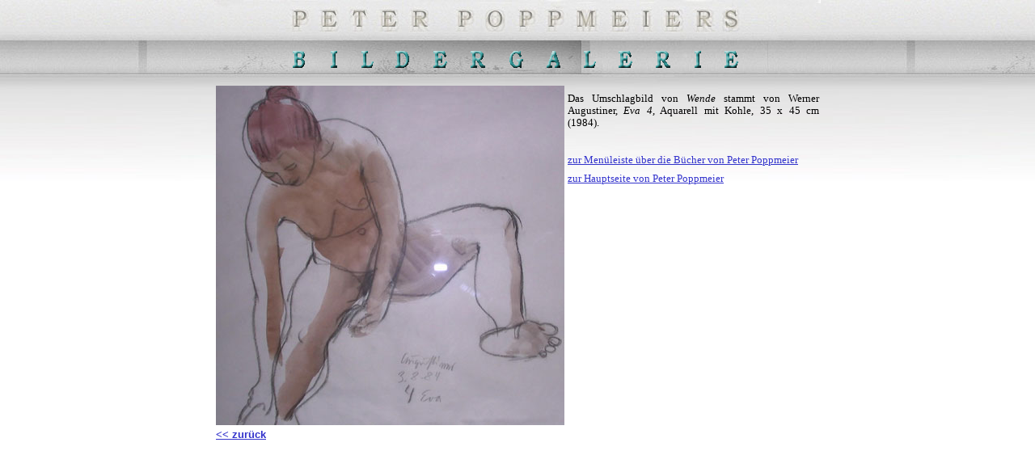

--- FILE ---
content_type: text/html
request_url: http://www.aachen.at/html/bildg_wende.asp
body_size: 3084
content:
<!DOCTYPE HTML PUBLIC "-//W3C//DTD HTML 4.01 Transitional//EN">
<html>
<head>
<title>Peter Poppmeier</title>
<meta http-equiv="Content-Type" content="text/html; charset=iso-8859-1">
<script language="JavaScript" type="text/JavaScript">
<!--



function MM_preloadImages() { //v3.0
  var d=document; if(d.images){ if(!d.MM_p) d.MM_p=new Array();
    var i,j=d.MM_p.length,a=MM_preloadImages.arguments; for(i=0; i<a.length; i++)
    if (a[i].indexOf("#")!=0){ d.MM_p[j]=new Image; d.MM_p[j++].src=a[i];}}
}
//-->
</script>
</head>

<body background="../images/bg.jpg" link="3333CC"" leftmargin="0" topmargin="0" onLoad="MM_preloadImages('../images/tractatus.jpg','../images/graben1.jpg','../images/undankb.jpg','../images/aachen.jpg')" width="background="images/bg_poppm.jpg>
<div align="center"> 
  <p><img src="../images/bg_poppmeiers.jpg" width="750" height="48"><img src="../images/bg_bildergalerie.gif" width="750" height="40"> 
  </p>
  
  <table width="750" border="0" cellspacing="0" cellpadding="2">
    <tr> 
      <td width="363"><div align="left"><font size="2" face="Verdana, Arial, Helvetica, sans-serif"><font size="2"><img src="../images/bildg_wende.jpg" width="431" height="420"></font> 
          </font></div></td>
      <td width="363" valign="top"><font size="2" face="Verdana, Arial, Helvetica, sans-serif"> 
        <P class=MsoHeader style="MARGIN: 6pt 0cm; LINE-HEIGHT: 120%; TEXT-ALIGN: justify; tab-stops: center 0cm right 16.0cm"><SPAN style="FONT-FAMILY: Verdana"><FONT size=2><SPAN style="FONT-FAMILY: Verdana">Das Umschlagbild von <EM>Wende</EM> stammt von&nbsp;Werner Augustiner, <EM>Eva 4</EM>, Aquarell mit Kohle, 35 x 45 cm (1984)</SPAN><SPAN style="FONT-FAMILY: Verdana"><?xml:namespace prefix = o ns = "urn:schemas-microsoft-com:office:office" /><o:p><SPAN style="FONT-FAMILY: Verdana">.</SPAN></o:p></SPAN></FONT></SPAN></P>
<P class=MsoHeader style="MARGIN: 6pt 0cm; LINE-HEIGHT: 120%; TEXT-ALIGN: justify; tab-stops: center 0cm right 16.0cm"><SPAN style="FONT-FAMILY: Verdana"><FONT size=2></FONT></SPAN>&nbsp;</P><SPAN style="FONT-FAMILY: Verdana"><FONT size=2>
<P class=MsoHeader style="MARGIN: 6pt 0cm; LINE-HEIGHT: 120%; TEXT-ALIGN: justify; tab-stops: center 0cm right 16.0cm"><SPAN style="FONT-FAMILY: Verdana"><FONT size=2><SPAN style="FONT-FAMILY: Verdana"><FONT size=2><A href="literaturb.htm" target=_self>zur Menüleiste über die Bücher von Peter Poppmeier<o:p></o:p></A></FONT></SPAN></FONT></SPAN></P>
<P class=MsoHeader style="MARGIN: 6pt 0cm; LINE-HEIGHT: 120%; TEXT-ALIGN: justify; tab-stops: center 0cm right 16.0cm"><SPAN style="FONT-FAMILY: Verdana"><FONT size=2><A href="start.asp" target=_self>zur Hauptseite von Peter Poppmeier</A></FONT></SPAN></P><o:p></o:p></FONT></SPAN>

        </font></td>
    </tr>
    <tr> 
      <td colspan="2"> <div align="left"><font size="2" face="Verdana, Arial, Helvetica, sans-serif"><strong><a href="bildg_ring.asp" target="_self">&lt;&lt; 
          zur&uuml;ck</a></strong></font></div></td>
    </tr>
  </table>
  
  
</div>
</body>
</html>
